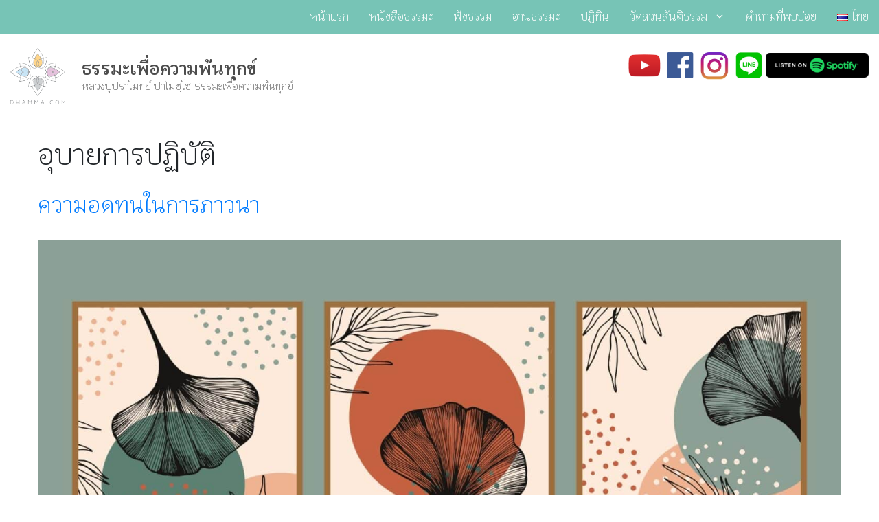

--- FILE ---
content_type: text/html; charset=UTF-8
request_url: https://www.dhamma.com/tag/%E0%B8%AD%E0%B8%B8%E0%B8%9A%E0%B8%B2%E0%B8%A2%E0%B8%81%E0%B8%B2%E0%B8%A3%E0%B8%9B%E0%B8%8F%E0%B8%B4%E0%B8%9A%E0%B8%B1%E0%B8%95%E0%B8%B4/
body_size: 15631
content:
<!DOCTYPE html><html lang="th" prefix="og: https://ogp.me/ns#"><head><meta charset="UTF-8"> <script>var wpdm_site_url = 'https://www.dhamma.com/';
            var wpdm_home_url = 'https://www.dhamma.com/';
            var ajax_url = 'https://www.dhamma.com/wp-admin/admin-ajax.php';
            var ajaxurl = 'https://www.dhamma.com/wp-admin/admin-ajax.php';
            var wpdm_ajax_url = 'https://www.dhamma.com/wp-admin/admin-ajax.php';
            var wpdm_ajax_popup = '0';</script> <style>img:is([sizes="auto" i], [sizes^="auto," i]) { contain-intrinsic-size: 3000px 1500px }</style><meta name="viewport" content="width=device-width, initial-scale=1"><title>อุบายการปฏิบัติ Archives &raquo; ธรรมะเพื่อความพ้นทุกข์</title><meta name="robots" content="follow, index, max-snippet:-1, max-video-preview:-1, max-image-preview:large"/><link rel="stylesheet" media="print" onload="this.onload=null;this.media='all';" id="ao_optimized_gfonts" href="https://fonts.googleapis.com/css?family=Lora:regular,italic,700%7CMontserrat:100,100italic,200,200italic,300,300italic,regular,italic,500,500italic,600,600italic,700,700italic,800,800italic,900,900italic%7CKrub:300,600,italic300,italic600%7CLato&amp;display=swap"><link rel="canonical" href="https://www.dhamma.com/tag/%e0%b8%ad%e0%b8%b8%e0%b8%9a%e0%b8%b2%e0%b8%a2%e0%b8%81%e0%b8%b2%e0%b8%a3%e0%b8%9b%e0%b8%8f%e0%b8%b4%e0%b8%9a%e0%b8%b1%e0%b8%95%e0%b8%b4/" /><meta property="og:locale" content="th_TH" /><meta property="og:type" content="article" /><meta property="og:title" content="อุบายการปฏิบัติ Archives &raquo; ธรรมะเพื่อความพ้นทุกข์" /><meta property="og:url" content="https://www.dhamma.com/tag/%e0%b8%ad%e0%b8%b8%e0%b8%9a%e0%b8%b2%e0%b8%a2%e0%b8%81%e0%b8%b2%e0%b8%a3%e0%b8%9b%e0%b8%8f%e0%b8%b4%e0%b8%9a%e0%b8%b1%e0%b8%95%e0%b8%b4/" /><meta property="og:site_name" content="ธรรมะเพื่อความพ้นทุกข์" /><meta property="article:publisher" content="https://www.facebook.com/dhammateachings" /><meta property="og:image" content="https://content.dhamma.com/wp-content/uploads/fallback-2025.jpg" /><meta property="og:image:secure_url" content="https://content.dhamma.com/wp-content/uploads/fallback-2025.jpg" /><meta property="og:image:width" content="1200" /><meta property="og:image:height" content="630" /><meta property="og:image:type" content="image/jpeg" /><meta name="twitter:card" content="summary_large_image" /><meta name="twitter:title" content="อุบายการปฏิบัติ Archives &raquo; ธรรมะเพื่อความพ้นทุกข์" /><meta name="twitter:image" content="https://content.dhamma.com/wp-content/uploads/fallback-2025.jpg" /><meta name="twitter:label1" content="เรื่อง" /><meta name="twitter:data1" content="2" /> <script type="application/ld+json" class="rank-math-schema">{"@context":"https://schema.org","@graph":[{"@type":"Organization","@id":"https://www.dhamma.com/#organization","name":"\u0e21\u0e39\u0e25\u0e19\u0e34\u0e18\u0e34\u0e2a\u0e37\u0e48\u0e2d\u0e18\u0e23\u0e23\u0e21\u0e2b\u0e25\u0e27\u0e07\u0e1b\u0e39\u0e48\u0e1b\u0e23\u0e32\u0e42\u0e21\u0e17\u0e22\u0e4c \u0e1b\u0e32\u0e42\u0e21\u0e0a\u0e3a\u0e42\u0e0a","url":"https://www.dhamma.com","sameAs":["https://www.facebook.com/dhammateachings","https://www.instagram.com/dhammadotcom/","https://www.youtube.com/dhammadotcom"]},{"@type":"WebSite","@id":"https://www.dhamma.com/#website","url":"https://www.dhamma.com","name":"\u0e18\u0e23\u0e23\u0e21\u0e30\u0e40\u0e1e\u0e37\u0e48\u0e2d\u0e04\u0e27\u0e32\u0e21\u0e1e\u0e49\u0e19\u0e17\u0e38\u0e01\u0e02\u0e4c","alternateName":"\u0e2b\u0e25\u0e27\u0e07\u0e1b\u0e39\u0e48\u0e1b\u0e23\u0e32\u0e42\u0e21\u0e17\u0e22\u0e4c \u0e1b\u0e32\u0e42\u0e21\u0e0a\u0e3a\u0e42\u0e0a","publisher":{"@id":"https://www.dhamma.com/#organization"},"inLanguage":"th"},{"@type":"CollectionPage","@id":"https://www.dhamma.com/tag/%e0%b8%ad%e0%b8%b8%e0%b8%9a%e0%b8%b2%e0%b8%a2%e0%b8%81%e0%b8%b2%e0%b8%a3%e0%b8%9b%e0%b8%8f%e0%b8%b4%e0%b8%9a%e0%b8%b1%e0%b8%95%e0%b8%b4/#webpage","url":"https://www.dhamma.com/tag/%e0%b8%ad%e0%b8%b8%e0%b8%9a%e0%b8%b2%e0%b8%a2%e0%b8%81%e0%b8%b2%e0%b8%a3%e0%b8%9b%e0%b8%8f%e0%b8%b4%e0%b8%9a%e0%b8%b1%e0%b8%95%e0%b8%b4/","name":"\u0e2d\u0e38\u0e1a\u0e32\u0e22\u0e01\u0e32\u0e23\u0e1b\u0e0f\u0e34\u0e1a\u0e31\u0e15\u0e34 Archives &raquo; \u0e18\u0e23\u0e23\u0e21\u0e30\u0e40\u0e1e\u0e37\u0e48\u0e2d\u0e04\u0e27\u0e32\u0e21\u0e1e\u0e49\u0e19\u0e17\u0e38\u0e01\u0e02\u0e4c","isPartOf":{"@id":"https://www.dhamma.com/#website"},"inLanguage":"th"}]}</script> <link rel='dns-prefetch' href='//www.googletagmanager.com' /><link rel='dns-prefetch' href='//use.fontawesome.com' /><link href='https://fonts.gstatic.com' crossorigin rel='preconnect' /><link href='https://fonts.googleapis.com' crossorigin rel='preconnect' /><link href='https://sp-ao.shortpixel.ai' rel='preconnect' /><link rel="alternate" type="application/rss+xml" title="ธรรมะเพื่อความพ้นทุกข์ &raquo; ฟีด" href="https://www.dhamma.com/feed/" /><link rel="alternate" type="application/rss+xml" title="ธรรมะเพื่อความพ้นทุกข์ &raquo; ฟีดความเห็น" href="https://www.dhamma.com/comments/feed/" /><link rel="alternate" type="application/rss+xml" title="ธรรมะเพื่อความพ้นทุกข์ &raquo; อุบายการปฏิบัติ ฟีดป้ายกำกับ" href="https://www.dhamma.com/tag/%e0%b8%ad%e0%b8%b8%e0%b8%9a%e0%b8%b2%e0%b8%a2%e0%b8%81%e0%b8%b2%e0%b8%a3%e0%b8%9b%e0%b8%8f%e0%b8%b4%e0%b8%9a%e0%b8%b1%e0%b8%95%e0%b8%b4/feed/" /><link rel='stylesheet' id='pt-cv-public-style-css' href='https://www.dhamma.com/wp-content/cache/autoptimize/autoptimize_single_2c4b48aec258405bb81139cf4cffb071.php?ver=4.2.1' media='all' /><link rel='stylesheet' id='pt-cv-public-pro-style-css' href='https://www.dhamma.com/wp-content/plugins/pt-content-views-pro/public/assets/css/cvpro.min.css?ver=7.2.2' media='all' /><link rel='stylesheet' id='wp-block-library-css' href='https://www.dhamma.com/wp-includes/css/dist/block-library/style.min.css?ver=6.8.2' media='all' /><style id='classic-theme-styles-inline-css'>/*! This file is auto-generated */
.wp-block-button__link{color:#fff;background-color:#32373c;border-radius:9999px;box-shadow:none;text-decoration:none;padding:calc(.667em + 2px) calc(1.333em + 2px);font-size:1.125em}.wp-block-file__button{background:#32373c;color:#fff;text-decoration:none}</style><link rel='stylesheet' id='wp-components-css' href='https://www.dhamma.com/wp-includes/css/dist/components/style.min.css?ver=6.8.2' media='all' /><link rel='stylesheet' id='wp-preferences-css' href='https://www.dhamma.com/wp-includes/css/dist/preferences/style.min.css?ver=6.8.2' media='all' /><link rel='stylesheet' id='wp-block-editor-css' href='https://www.dhamma.com/wp-includes/css/dist/block-editor/style.min.css?ver=6.8.2' media='all' /><link rel='stylesheet' id='wp-reusable-blocks-css' href='https://www.dhamma.com/wp-includes/css/dist/reusable-blocks/style.min.css?ver=6.8.2' media='all' /><link rel='stylesheet' id='wp-patterns-css' href='https://www.dhamma.com/wp-includes/css/dist/patterns/style.min.css?ver=6.8.2' media='all' /><link rel='stylesheet' id='wp-editor-css' href='https://www.dhamma.com/wp-includes/css/dist/editor/style.min.css?ver=6.8.2' media='all' /><link rel='stylesheet' id='formbuilder-123-block-style-css-css' href='https://www.dhamma.com/wp-content/plugins/123contactform-for-wordpress/admin/gutenberg/blocks.style.build.css?ver=6.8.2' media='all' /><style id='global-styles-inline-css'>:root{--wp--preset--aspect-ratio--square: 1;--wp--preset--aspect-ratio--4-3: 4/3;--wp--preset--aspect-ratio--3-4: 3/4;--wp--preset--aspect-ratio--3-2: 3/2;--wp--preset--aspect-ratio--2-3: 2/3;--wp--preset--aspect-ratio--16-9: 16/9;--wp--preset--aspect-ratio--9-16: 9/16;--wp--preset--color--black: #000000;--wp--preset--color--cyan-bluish-gray: #abb8c3;--wp--preset--color--white: #ffffff;--wp--preset--color--pale-pink: #f78da7;--wp--preset--color--vivid-red: #cf2e2e;--wp--preset--color--luminous-vivid-orange: #ff6900;--wp--preset--color--luminous-vivid-amber: #fcb900;--wp--preset--color--light-green-cyan: #7bdcb5;--wp--preset--color--vivid-green-cyan: #00d084;--wp--preset--color--pale-cyan-blue: #8ed1fc;--wp--preset--color--vivid-cyan-blue: #0693e3;--wp--preset--color--vivid-purple: #9b51e0;--wp--preset--color--contrast: var(--contrast);--wp--preset--color--contrast-2: var(--contrast-2);--wp--preset--color--contrast-3: var(--contrast-3);--wp--preset--color--base: var(--base);--wp--preset--color--base-2: var(--base-2);--wp--preset--color--base-3: var(--base-3);--wp--preset--color--accent: var(--accent);--wp--preset--gradient--vivid-cyan-blue-to-vivid-purple: linear-gradient(135deg,rgba(6,147,227,1) 0%,rgb(155,81,224) 100%);--wp--preset--gradient--light-green-cyan-to-vivid-green-cyan: linear-gradient(135deg,rgb(122,220,180) 0%,rgb(0,208,130) 100%);--wp--preset--gradient--luminous-vivid-amber-to-luminous-vivid-orange: linear-gradient(135deg,rgba(252,185,0,1) 0%,rgba(255,105,0,1) 100%);--wp--preset--gradient--luminous-vivid-orange-to-vivid-red: linear-gradient(135deg,rgba(255,105,0,1) 0%,rgb(207,46,46) 100%);--wp--preset--gradient--very-light-gray-to-cyan-bluish-gray: linear-gradient(135deg,rgb(238,238,238) 0%,rgb(169,184,195) 100%);--wp--preset--gradient--cool-to-warm-spectrum: linear-gradient(135deg,rgb(74,234,220) 0%,rgb(151,120,209) 20%,rgb(207,42,186) 40%,rgb(238,44,130) 60%,rgb(251,105,98) 80%,rgb(254,248,76) 100%);--wp--preset--gradient--blush-light-purple: linear-gradient(135deg,rgb(255,206,236) 0%,rgb(152,150,240) 100%);--wp--preset--gradient--blush-bordeaux: linear-gradient(135deg,rgb(254,205,165) 0%,rgb(254,45,45) 50%,rgb(107,0,62) 100%);--wp--preset--gradient--luminous-dusk: linear-gradient(135deg,rgb(255,203,112) 0%,rgb(199,81,192) 50%,rgb(65,88,208) 100%);--wp--preset--gradient--pale-ocean: linear-gradient(135deg,rgb(255,245,203) 0%,rgb(182,227,212) 50%,rgb(51,167,181) 100%);--wp--preset--gradient--electric-grass: linear-gradient(135deg,rgb(202,248,128) 0%,rgb(113,206,126) 100%);--wp--preset--gradient--midnight: linear-gradient(135deg,rgb(2,3,129) 0%,rgb(40,116,252) 100%);--wp--preset--font-size--small: 13px;--wp--preset--font-size--medium: 20px;--wp--preset--font-size--large: 36px;--wp--preset--font-size--x-large: 42px;--wp--preset--spacing--20: 0.44rem;--wp--preset--spacing--30: 0.67rem;--wp--preset--spacing--40: 1rem;--wp--preset--spacing--50: 1.5rem;--wp--preset--spacing--60: 2.25rem;--wp--preset--spacing--70: 3.38rem;--wp--preset--spacing--80: 5.06rem;--wp--preset--shadow--natural: 6px 6px 9px rgba(0, 0, 0, 0.2);--wp--preset--shadow--deep: 12px 12px 50px rgba(0, 0, 0, 0.4);--wp--preset--shadow--sharp: 6px 6px 0px rgba(0, 0, 0, 0.2);--wp--preset--shadow--outlined: 6px 6px 0px -3px rgba(255, 255, 255, 1), 6px 6px rgba(0, 0, 0, 1);--wp--preset--shadow--crisp: 6px 6px 0px rgba(0, 0, 0, 1);}:where(.is-layout-flex){gap: 0.5em;}:where(.is-layout-grid){gap: 0.5em;}body .is-layout-flex{display: flex;}.is-layout-flex{flex-wrap: wrap;align-items: center;}.is-layout-flex > :is(*, div){margin: 0;}body .is-layout-grid{display: grid;}.is-layout-grid > :is(*, div){margin: 0;}:where(.wp-block-columns.is-layout-flex){gap: 2em;}:where(.wp-block-columns.is-layout-grid){gap: 2em;}:where(.wp-block-post-template.is-layout-flex){gap: 1.25em;}:where(.wp-block-post-template.is-layout-grid){gap: 1.25em;}.has-black-color{color: var(--wp--preset--color--black) !important;}.has-cyan-bluish-gray-color{color: var(--wp--preset--color--cyan-bluish-gray) !important;}.has-white-color{color: var(--wp--preset--color--white) !important;}.has-pale-pink-color{color: var(--wp--preset--color--pale-pink) !important;}.has-vivid-red-color{color: var(--wp--preset--color--vivid-red) !important;}.has-luminous-vivid-orange-color{color: var(--wp--preset--color--luminous-vivid-orange) !important;}.has-luminous-vivid-amber-color{color: var(--wp--preset--color--luminous-vivid-amber) !important;}.has-light-green-cyan-color{color: var(--wp--preset--color--light-green-cyan) !important;}.has-vivid-green-cyan-color{color: var(--wp--preset--color--vivid-green-cyan) !important;}.has-pale-cyan-blue-color{color: var(--wp--preset--color--pale-cyan-blue) !important;}.has-vivid-cyan-blue-color{color: var(--wp--preset--color--vivid-cyan-blue) !important;}.has-vivid-purple-color{color: var(--wp--preset--color--vivid-purple) !important;}.has-black-background-color{background-color: var(--wp--preset--color--black) !important;}.has-cyan-bluish-gray-background-color{background-color: var(--wp--preset--color--cyan-bluish-gray) !important;}.has-white-background-color{background-color: var(--wp--preset--color--white) !important;}.has-pale-pink-background-color{background-color: var(--wp--preset--color--pale-pink) !important;}.has-vivid-red-background-color{background-color: var(--wp--preset--color--vivid-red) !important;}.has-luminous-vivid-orange-background-color{background-color: var(--wp--preset--color--luminous-vivid-orange) !important;}.has-luminous-vivid-amber-background-color{background-color: var(--wp--preset--color--luminous-vivid-amber) !important;}.has-light-green-cyan-background-color{background-color: var(--wp--preset--color--light-green-cyan) !important;}.has-vivid-green-cyan-background-color{background-color: var(--wp--preset--color--vivid-green-cyan) !important;}.has-pale-cyan-blue-background-color{background-color: var(--wp--preset--color--pale-cyan-blue) !important;}.has-vivid-cyan-blue-background-color{background-color: var(--wp--preset--color--vivid-cyan-blue) !important;}.has-vivid-purple-background-color{background-color: var(--wp--preset--color--vivid-purple) !important;}.has-black-border-color{border-color: var(--wp--preset--color--black) !important;}.has-cyan-bluish-gray-border-color{border-color: var(--wp--preset--color--cyan-bluish-gray) !important;}.has-white-border-color{border-color: var(--wp--preset--color--white) !important;}.has-pale-pink-border-color{border-color: var(--wp--preset--color--pale-pink) !important;}.has-vivid-red-border-color{border-color: var(--wp--preset--color--vivid-red) !important;}.has-luminous-vivid-orange-border-color{border-color: var(--wp--preset--color--luminous-vivid-orange) !important;}.has-luminous-vivid-amber-border-color{border-color: var(--wp--preset--color--luminous-vivid-amber) !important;}.has-light-green-cyan-border-color{border-color: var(--wp--preset--color--light-green-cyan) !important;}.has-vivid-green-cyan-border-color{border-color: var(--wp--preset--color--vivid-green-cyan) !important;}.has-pale-cyan-blue-border-color{border-color: var(--wp--preset--color--pale-cyan-blue) !important;}.has-vivid-cyan-blue-border-color{border-color: var(--wp--preset--color--vivid-cyan-blue) !important;}.has-vivid-purple-border-color{border-color: var(--wp--preset--color--vivid-purple) !important;}.has-vivid-cyan-blue-to-vivid-purple-gradient-background{background: var(--wp--preset--gradient--vivid-cyan-blue-to-vivid-purple) !important;}.has-light-green-cyan-to-vivid-green-cyan-gradient-background{background: var(--wp--preset--gradient--light-green-cyan-to-vivid-green-cyan) !important;}.has-luminous-vivid-amber-to-luminous-vivid-orange-gradient-background{background: var(--wp--preset--gradient--luminous-vivid-amber-to-luminous-vivid-orange) !important;}.has-luminous-vivid-orange-to-vivid-red-gradient-background{background: var(--wp--preset--gradient--luminous-vivid-orange-to-vivid-red) !important;}.has-very-light-gray-to-cyan-bluish-gray-gradient-background{background: var(--wp--preset--gradient--very-light-gray-to-cyan-bluish-gray) !important;}.has-cool-to-warm-spectrum-gradient-background{background: var(--wp--preset--gradient--cool-to-warm-spectrum) !important;}.has-blush-light-purple-gradient-background{background: var(--wp--preset--gradient--blush-light-purple) !important;}.has-blush-bordeaux-gradient-background{background: var(--wp--preset--gradient--blush-bordeaux) !important;}.has-luminous-dusk-gradient-background{background: var(--wp--preset--gradient--luminous-dusk) !important;}.has-pale-ocean-gradient-background{background: var(--wp--preset--gradient--pale-ocean) !important;}.has-electric-grass-gradient-background{background: var(--wp--preset--gradient--electric-grass) !important;}.has-midnight-gradient-background{background: var(--wp--preset--gradient--midnight) !important;}.has-small-font-size{font-size: var(--wp--preset--font-size--small) !important;}.has-medium-font-size{font-size: var(--wp--preset--font-size--medium) !important;}.has-large-font-size{font-size: var(--wp--preset--font-size--large) !important;}.has-x-large-font-size{font-size: var(--wp--preset--font-size--x-large) !important;}
:where(.wp-block-post-template.is-layout-flex){gap: 1.25em;}:where(.wp-block-post-template.is-layout-grid){gap: 1.25em;}
:where(.wp-block-columns.is-layout-flex){gap: 2em;}:where(.wp-block-columns.is-layout-grid){gap: 2em;}
:root :where(.wp-block-pullquote){font-size: 1.5em;line-height: 1.6;}</style><link rel='stylesheet' id='wpdm-font-awesome-css' href='https://use.fontawesome.com/releases/v5.12.1/css/all.css?ver=6.8.2' media='all' /><link rel='stylesheet' id='wpsm_faq-font-awesome-front-css' href='https://www.dhamma.com/wp-content/plugins/faq-responsive/assets/css/font-awesome/css/font-awesome.min.css?ver=6.8.2' media='all' /><link rel='stylesheet' id='wpsm_faq_bootstrap-front-css' href='https://www.dhamma.com/wp-content/cache/autoptimize/autoptimize_single_5942935085645a72288b969b315cefc4.php?ver=6.8.2' media='all' /><link rel='stylesheet' id='sow-image-grid-default-1076b67f81f1-css' href='https://www.dhamma.com/wp-content/uploads/siteorigin-widgets/sow-image-grid-default-1076b67f81f1.css?ver=6.8.2' media='all' /><link rel='stylesheet' id='generate-style-grid-css' href='https://www.dhamma.com/wp-content/themes/generatepress/assets/css/unsemantic-grid.min.css?ver=3.6.1' media='all' /><link rel='stylesheet' id='generate-style-css' href='https://www.dhamma.com/wp-content/themes/generatepress/assets/css/style.min.css?ver=3.6.1' media='all' /><style id='generate-style-inline-css'>#nav-below {display:none;}@media (max-width:768px){}
body{background-color:#efefef;color:#3a3a3a;}a{color:#1e73be;}a:hover, a:focus, a:active{color:#000000;}body .grid-container{max-width:1280px;}.wp-block-group__inner-container{max-width:1280px;margin-left:auto;margin-right:auto;}.site-header .header-image{width:80px;}.generate-back-to-top{font-size:20px;border-radius:3px;position:fixed;bottom:30px;right:30px;line-height:40px;width:40px;text-align:center;z-index:10;transition:opacity 300ms ease-in-out;opacity:0.1;transform:translateY(1000px);}.generate-back-to-top__show{opacity:1;transform:translateY(0);}:root{--contrast:#222222;--contrast-2:#575760;--contrast-3:#b2b2be;--base:#f0f0f0;--base-2:#f7f8f9;--base-3:#ffffff;--accent:#1e73be;}:root .has-contrast-color{color:var(--contrast);}:root .has-contrast-background-color{background-color:var(--contrast);}:root .has-contrast-2-color{color:var(--contrast-2);}:root .has-contrast-2-background-color{background-color:var(--contrast-2);}:root .has-contrast-3-color{color:var(--contrast-3);}:root .has-contrast-3-background-color{background-color:var(--contrast-3);}:root .has-base-color{color:var(--base);}:root .has-base-background-color{background-color:var(--base);}:root .has-base-2-color{color:var(--base-2);}:root .has-base-2-background-color{background-color:var(--base-2);}:root .has-base-3-color{color:var(--base-3);}:root .has-base-3-background-color{background-color:var(--base-3);}:root .has-accent-color{color:var(--accent);}:root .has-accent-background-color{background-color:var(--accent);}body, button, input, select, textarea{font-family:"Lora", serif;}body{line-height:1.7;}.entry-content > [class*="wp-block-"]:not(:last-child):not(.wp-block-heading){margin-bottom:1.5em;}.main-title{font-family:"Montserrat", sans-serif;font-weight:600;text-transform:capitalize;}.main-navigation a, .menu-toggle{font-size:16px;}.main-navigation .main-nav ul ul li a{font-size:15px;}.sidebar .widget, .footer-widgets .widget{font-size:17px;}h1{font-family:"Montserrat", sans-serif;font-weight:600;}h2{font-family:"Montserrat", sans-serif;font-weight:400;}h3{font-family:"Montserrat", sans-serif;}h4{line-height:1.2em;}h5{line-height:1.2em;}h6{line-height:1.2em;}.site-info{font-size:16px;}@media (max-width:768px){.main-title{font-size:24px;}h1{font-size:38px;}h2{font-size:27px;}}.top-bar{background-color:#636363;color:#ffffff;}.top-bar a{color:#ffffff;}.top-bar a:hover{color:#303030;}.site-header{background-color:#ffffff;color:#3a3a3a;}.site-header a{color:#3a3a3a;}.main-title a,.main-title a:hover{color:#4c4c4c;}.site-description{color:#757575;}.main-navigation,.main-navigation ul ul{background-color:rgba(112,193,179,0.95);}.main-navigation .main-nav ul li a, .main-navigation .menu-toggle, .main-navigation .menu-bar-items{color:#ffffff;}.main-navigation .main-nav ul li:not([class*="current-menu-"]):hover > a, .main-navigation .main-nav ul li:not([class*="current-menu-"]):focus > a, .main-navigation .main-nav ul li.sfHover:not([class*="current-menu-"]) > a, .main-navigation .menu-bar-item:hover > a, .main-navigation .menu-bar-item.sfHover > a{color:#50514f;background-color:#ffe066;}button.menu-toggle:hover,button.menu-toggle:focus,.main-navigation .mobile-bar-items a,.main-navigation .mobile-bar-items a:hover,.main-navigation .mobile-bar-items a:focus{color:#ffffff;}.main-navigation .main-nav ul li[class*="current-menu-"] > a{color:#ffffff;background-color:#00a896;}.navigation-search input[type="search"],.navigation-search input[type="search"]:active, .navigation-search input[type="search"]:focus, .main-navigation .main-nav ul li.search-item.active > a, .main-navigation .menu-bar-items .search-item.active > a{color:#50514f;background-color:#ffe066;}.main-navigation ul ul{background-color:rgba(0,168,150,0.86);}.main-navigation .main-nav ul ul li a{color:#ffffff;}.main-navigation .main-nav ul ul li:not([class*="current-menu-"]):hover > a,.main-navigation .main-nav ul ul li:not([class*="current-menu-"]):focus > a, .main-navigation .main-nav ul ul li.sfHover:not([class*="current-menu-"]) > a{color:#50514f;background-color:#ffe066;}.main-navigation .main-nav ul ul li[class*="current-menu-"] > a{color:#ffffff;background-color:#00a896;}.separate-containers .inside-article, .separate-containers .comments-area, .separate-containers .page-header, .one-container .container, .separate-containers .paging-navigation, .inside-page-header{background-color:#ffffff;}.entry-meta{color:#595959;}.entry-meta a{color:#595959;}.entry-meta a:hover{color:#1e73be;}.sidebar .widget{background-color:#ffffff;}.sidebar .widget .widget-title{color:#000000;}.footer-widgets{background-color:#ffffff;}.footer-widgets .widget-title{color:#000000;}.site-info{color:#ffffff;background-color:#222222;}.site-info a{color:#ffffff;}.site-info a:hover{color:#606060;}.footer-bar .widget_nav_menu .current-menu-item a{color:#606060;}input[type="text"],input[type="email"],input[type="url"],input[type="password"],input[type="search"],input[type="tel"],input[type="number"],textarea,select{color:#666666;background-color:#fafafa;border-color:#cccccc;}input[type="text"]:focus,input[type="email"]:focus,input[type="url"]:focus,input[type="password"]:focus,input[type="search"]:focus,input[type="tel"]:focus,input[type="number"]:focus,textarea:focus,select:focus{color:#666666;background-color:#ffffff;border-color:#bfbfbf;}button,html input[type="button"],input[type="reset"],input[type="submit"],a.button,a.wp-block-button__link:not(.has-background){color:#ffffff;background-color:#666666;}button:hover,html input[type="button"]:hover,input[type="reset"]:hover,input[type="submit"]:hover,a.button:hover,button:focus,html input[type="button"]:focus,input[type="reset"]:focus,input[type="submit"]:focus,a.button:focus,a.wp-block-button__link:not(.has-background):active,a.wp-block-button__link:not(.has-background):focus,a.wp-block-button__link:not(.has-background):hover{color:#ffffff;background-color:#3f3f3f;}a.generate-back-to-top{background-color:rgba( 0,0,0,0.4 );color:#ffffff;}a.generate-back-to-top:hover,a.generate-back-to-top:focus{background-color:rgba( 0,0,0,0.6 );color:#ffffff;}:root{--gp-search-modal-bg-color:var(--base-3);--gp-search-modal-text-color:var(--contrast);--gp-search-modal-overlay-bg-color:rgba(0,0,0,0.2);}@media (max-width: 768px){.main-navigation .menu-bar-item:hover > a, .main-navigation .menu-bar-item.sfHover > a{background:none;color:#ffffff;}}.inside-top-bar{padding:10px;}.inside-header{padding:20px 15px 10px 15px;}.site-main .wp-block-group__inner-container{padding:40px;}.entry-content .alignwide, body:not(.no-sidebar) .entry-content .alignfull{margin-left:-40px;width:calc(100% + 80px);max-width:calc(100% + 80px);}.container.grid-container{max-width:1360px;}.main-navigation .main-nav ul li a,.menu-toggle,.main-navigation .mobile-bar-items a{padding-left:15px;padding-right:15px;line-height:50px;}.main-navigation .main-nav ul ul li a{padding:10px 15px 10px 15px;}.navigation-search input[type="search"]{height:50px;}.rtl .menu-item-has-children .dropdown-menu-toggle{padding-left:15px;}.menu-item-has-children .dropdown-menu-toggle{padding-right:15px;}.rtl .main-navigation .main-nav ul li.menu-item-has-children > a{padding-right:15px;}.footer-widgets{padding:20px;}.site-info{padding:20px;}@media (max-width:768px){.separate-containers .inside-article, .separate-containers .comments-area, .separate-containers .page-header, .separate-containers .paging-navigation, .one-container .site-content, .inside-page-header{padding:30px;}.site-main .wp-block-group__inner-container{padding:30px;}.site-info{padding-right:10px;padding-left:10px;}.entry-content .alignwide, body:not(.no-sidebar) .entry-content .alignfull{margin-left:-30px;width:calc(100% + 60px);max-width:calc(100% + 60px);}}.one-container .sidebar .widget{padding:0px;}@media (max-width: 768px){.main-navigation .menu-toggle,.main-navigation .mobile-bar-items,.sidebar-nav-mobile:not(#sticky-placeholder){display:block;}.main-navigation ul,.gen-sidebar-nav{display:none;}[class*="nav-float-"] .site-header .inside-header > *{float:none;clear:both;}}
.dynamic-author-image-rounded{border-radius:100%;}.dynamic-featured-image, .dynamic-author-image{vertical-align:middle;}.one-container.blog .dynamic-content-template:not(:last-child), .one-container.archive .dynamic-content-template:not(:last-child){padding-bottom:0px;}.dynamic-entry-excerpt > p:last-child{margin-bottom:0px;}
.main-navigation .main-nav ul li a,.menu-toggle,.main-navigation .mobile-bar-items a{transition: line-height 300ms ease}.main-navigation.toggled .main-nav > ul{background-color: rgba(112,193,179,0.95)}
h1.entry-title{line-height:1.2em;}h2.entry-title{line-height:1.2em;}.navigation-branding .main-title{font-weight:600;text-transform:capitalize;font-size:25px;font-family:"Montserrat", sans-serif;}@media (max-width:768px){h1.entry-title{font-size:38px;}h2.entry-title{font-size:27px;}}@media (max-width: 768px){.navigation-branding .main-title{font-size:24px;}}
.page-hero{box-sizing:border-box;}.inside-page-hero > *:last-child{margin-bottom:0px;}.page-hero time.updated{display:none;}
@media (max-width: 1024px),(min-width:1025px){.main-navigation.sticky-navigation-transition .main-nav > ul > li > a,.sticky-navigation-transition .menu-toggle,.main-navigation.sticky-navigation-transition .mobile-bar-items a, .sticky-navigation-transition .navigation-branding .main-title{line-height:60px;}.main-navigation.sticky-navigation-transition .site-logo img, .main-navigation.sticky-navigation-transition .navigation-search input[type="search"], .main-navigation.sticky-navigation-transition .navigation-branding img{height:60px;}}</style><link rel='stylesheet' id='generate-mobile-style-css' href='https://www.dhamma.com/wp-content/themes/generatepress/assets/css/mobile.min.css?ver=3.6.1' media='all' /><link rel='stylesheet' id='generatepress-add-bootstrap-4-css' href='https://www.dhamma.com/wp-content/plugins/dhamma-shortcode/vendor/bootstrap-4/css/bootstrap.min.css?ver=6.8.2' media='all' /><link rel='stylesheet' id='generate-blog-css' href='https://www.dhamma.com/wp-content/plugins/gp-premium/blog/functions/css/style.min.css?ver=2.5.5' media='all' /><link rel='stylesheet' id='generate-sticky-css' href='https://www.dhamma.com/wp-content/plugins/gp-premium/menu-plus/functions/css/sticky.min.css?ver=2.5.5' media='all' /><link rel='stylesheet' id='generate-navigation-branding-css' href='https://www.dhamma.com/wp-content/plugins/gp-premium/menu-plus/functions/css/navigation-branding.min.css?ver=2.5.5' media='all' /><style id='generate-navigation-branding-inline-css'>.main-navigation .sticky-navigation-logo, .main-navigation.navigation-stick .site-logo:not(.mobile-header-logo){display:none;}.main-navigation.navigation-stick .sticky-navigation-logo{display:block;}.navigation-branding img, .site-logo.mobile-header-logo img{height:50px;width:auto;}.navigation-branding .main-title{line-height:50px;}@media (max-width: 1290px){#site-navigation .navigation-branding, #sticky-navigation .navigation-branding{margin-left:10px;}}@media (max-width: 768px){.main-navigation:not(.slideout-navigation) .main-nav{-ms-flex:0 0 100%;flex:0 0 100%;}.main-navigation:not(.slideout-navigation) .inside-navigation{-ms-flex-wrap:wrap;flex-wrap:wrap;display:-webkit-box;display:-ms-flexbox;display:flex;}.nav-aligned-center .navigation-branding, .nav-aligned-left .navigation-branding{margin-right:auto;}.nav-aligned-center  .main-navigation.has-branding:not(.slideout-navigation) .inside-navigation .main-nav,.nav-aligned-center  .main-navigation.has-sticky-branding.navigation-stick .inside-navigation .main-nav,.nav-aligned-left  .main-navigation.has-branding:not(.slideout-navigation) .inside-navigation .main-nav,.nav-aligned-left  .main-navigation.has-sticky-branding.navigation-stick .inside-navigation .main-nav{margin-right:0px;}}</style><link rel='stylesheet' id='__EPYT__style-css' href='https://www.dhamma.com/wp-content/plugins/youtube-embed-plus/styles/ytprefs.min.css?ver=14.2.4' media='all' /><style id='__EPYT__style-inline-css'>.epyt-gallery-thumb {
                        width: 33.333%;
                }</style> <script src="https://www.dhamma.com/wp-includes/js/jquery/jquery.min.js?ver=3.7.1" id="jquery-core-js"></script> <script src="https://www.dhamma.com/wp-includes/js/tinymce/tinymce.min.js?ver=49110-20250317" id="wp-tinymce-root-js"></script> <script src="https://www.dhamma.com/wp-includes/js/tinymce/plugins/compat3x/plugin.min.js?ver=49110-20250317" id="wp-tinymce-js"></script> <script src="https://www.dhamma.com/wp-includes/js/jquery/jquery-migrate.min.js?ver=3.4.1" id="jquery-migrate-js"></script> <script id="frontjs-js-extra">var wpdm_url = {"home":"https:\/\/www.dhamma.com\/","site":"https:\/\/www.dhamma.com\/","ajax":"https:\/\/www.dhamma.com\/wp-admin\/admin-ajax.php"};
var wpdm_asset = {"spinner":"<i class=\"fas fa-sun fa-spin\"><\/i>"};</script> <script src="https://www.dhamma.com/wp-content/cache/autoptimize/autoptimize_single_d9bd653ac0d0415cc01caedb0e637108.php?ver=6.0.3" id="frontjs-js"></script> <script src="https://www.dhamma.com/wp-content/cache/autoptimize/autoptimize_single_6857ed16327f63b33982ea69d8f73350.php?ver=1.7.7" id="stop-user-enumeration-js" defer data-wp-strategy="defer"></script> 
 <script src="https://www.googletagmanager.com/gtag/js?id=G-W3F49JWZXD" id="google_gtagjs-js" async></script> <script id="google_gtagjs-js-after">window.dataLayer = window.dataLayer || [];function gtag(){dataLayer.push(arguments);}
gtag("set","linker",{"domains":["www.dhamma.com"]});
gtag("js", new Date());
gtag("set", "developer_id.dZTNiMT", true);
gtag("config", "G-W3F49JWZXD");</script> <script id="__ytprefs__-js-extra">var _EPYT_ = {"ajaxurl":"https:\/\/www.dhamma.com\/wp-admin\/admin-ajax.php","security":"16b8af7e04","gallery_scrolloffset":"20","eppathtoscripts":"https:\/\/www.dhamma.com\/wp-content\/plugins\/youtube-embed-plus\/scripts\/","eppath":"https:\/\/www.dhamma.com\/wp-content\/plugins\/youtube-embed-plus\/","epresponsiveselector":"[\"iframe.__youtube_prefs__\",\"iframe[src*='youtube.com']\",\"iframe[src*='youtube-nocookie.com']\",\"iframe[data-ep-src*='youtube.com']\",\"iframe[data-ep-src*='youtube-nocookie.com']\",\"iframe[data-ep-gallerysrc*='youtube.com']\"]","epdovol":"1","version":"14.2.4","evselector":"iframe.__youtube_prefs__[src], iframe[src*=\"youtube.com\/embed\/\"], iframe[src*=\"youtube-nocookie.com\/embed\/\"]","ajax_compat":"","maxres_facade":"eager","ytapi_load":"light","pause_others":"","stopMobileBuffer":"1","facade_mode":"","not_live_on_channel":""};</script> <script src="https://www.dhamma.com/wp-content/plugins/youtube-embed-plus/scripts/ytprefs.min.js?ver=14.2.4" id="__ytprefs__-js"></script> <link rel="https://api.w.org/" href="https://www.dhamma.com/wp-json/" /><link rel="alternate" title="JSON" type="application/json" href="https://www.dhamma.com/wp-json/wp/v2/tags/5375" /><link rel="EditURI" type="application/rsd+xml" title="RSD" href="https://www.dhamma.com/xmlrpc.php?rsd" /><meta name="generator" content="WordPress 6.8.2" /><style type="text/css" id="csseditorphone">@media only screen  and (min-width: 320px)  and (max-width: 667px) {
blockquote { 
  padding:20px !important;
}

.header-widget { display: none; }}</style><meta name="generator" content="Site Kit by Google 1.170.0" /><link rel="preconnect" href="https://fonts.googleapis.com"><link rel="preconnect" href="https://fonts.gstatic.com" crossorigin><link rel="icon" href="https://content.dhamma.com/wp-content/uploads/20180327220525/cropped-square-2018logo-1024-32x32.png" sizes="32x32" /><link rel="icon" href="https://content.dhamma.com/wp-content/uploads/20180327220525/cropped-square-2018logo-1024-192x192.png" sizes="192x192" /><link rel="apple-touch-icon" href="https://content.dhamma.com/wp-content/uploads/20180327220525/cropped-square-2018logo-1024-180x180.png" /><meta name="msapplication-TileImage" content="https://content.dhamma.com/wp-content/uploads/20180327220525/cropped-square-2018logo-1024-270x270.png" /><meta name="generator" content="WordPress Download Manager 6.0.3" /><style>.w3eden .fetfont,
            .w3eden .btn,
            .w3eden .btn.wpdm-front h3.title,
            .w3eden .wpdm-social-lock-box .IN-widget a span:last-child,
            .w3eden #xfilelist .panel-heading,
            .w3eden .wpdm-frontend-tabs a,
            .w3eden .alert:before,
            .w3eden .panel .panel-heading,
            .w3eden .discount-msg,
            .w3eden .panel.dashboard-panel h3,
            .w3eden #wpdm-dashboard-sidebar .list-group-item,
            .w3eden #package-description .wp-switch-editor,
            .w3eden .w3eden.author-dashbboard .nav.nav-tabs li a,
            .w3eden .wpdm_cart thead th,
            .w3eden #csp .list-group-item,
            .w3eden .modal-title {
                font-family: Lato, -apple-system, BlinkMacSystemFont, "Segoe UI", Roboto, Helvetica, Arial, sans-serif, "Apple Color Emoji", "Segoe UI Emoji", "Segoe UI Symbol";
                text-transform: uppercase;
                font-weight: 700;
            }
            .w3eden #csp .list-group-item {
                text-transform: unset;
            }</style><style>/* WPDM Link Template Styles */</style> <script>function wpdm_rest_url(request) {
                return "https://www.dhamma.com/wp-json/wpdm/" + request;
            }</script> <style id='custom-css-pro'>:lang(th) {
    font-family: 'Krub', sans-serif;
}

:lang(en) {
    font-family:'Lora',serif;
}

:lang(zh) blockquote {
    font-style: normal;
}

.display-5 {
    font-size: 1.5em;
    padding: 30px;
    
}

h4 .h4 {
    font-size: 1.3rem !important;
}

/* remove author */
.byline {
  display: none !important;
}

/* font awesome disappear */
.fa {
  font-family: "FontAwesome" !important;
}

/* display */
.cets_embedRSS li {
  margin-bottom: 1rem;
  list-style: square-button;
}

.cets_embedRSS li a {
  font-weight: bold;
}

.pgntn-page-pagination-block { 
  margin-top: 20px;
  padding-top: 10px;
  padding-bottom: 10px;
  background-color: #70c1b2;
}</style></head><body class="archive tag tag-5375 wp-custom-logo wp-embed-responsive wp-theme-generatepress post-image-below-header post-image-aligned-center infinite-scroll sticky-menu-fade sticky-enabled both-sticky-menu no-sidebar nav-above-header one-container fluid-header active-footer-widgets-1 nav-aligned-right header-aligned-left dropdown-hover" itemtype="https://schema.org/Blog" itemscope> <a class="screen-reader-text skip-link" href="#content" title="Skip to content">Skip to content</a><nav class="has-sticky-branding main-navigation sub-menu-right" id="site-navigation" aria-label="Primary"  itemtype="https://schema.org/SiteNavigationElement" itemscope><div class="inside-navigation grid-container grid-parent"><div class="navigation-branding"><div class="sticky-navigation-logo"> <a href="https://www.dhamma.com/" title="ธรรมะเพื่อความพ้นทุกข์" rel="home"> <img decoding="async" src="https://sp-ao.shortpixel.ai/client/to_webp,q_glossy,ret_img,w_150,h_152/https://www.dhamma.com/wp-content/uploads/logo-tran-black-150.png" class="is-logo-image" alt="ธรรมะเพื่อความพ้นทุกข์" width="150" height="152" /> </a></div></div> <button class="menu-toggle" aria-controls="primary-menu" aria-expanded="false"> <span class="gp-icon icon-menu-bars"><svg viewBox="0 0 512 512" aria-hidden="true" xmlns="http://www.w3.org/2000/svg" width="1em" height="1em"><path d="M0 96c0-13.255 10.745-24 24-24h464c13.255 0 24 10.745 24 24s-10.745 24-24 24H24c-13.255 0-24-10.745-24-24zm0 160c0-13.255 10.745-24 24-24h464c13.255 0 24 10.745 24 24s-10.745 24-24 24H24c-13.255 0-24-10.745-24-24zm0 160c0-13.255 10.745-24 24-24h464c13.255 0 24 10.745 24 24s-10.745 24-24 24H24c-13.255 0-24-10.745-24-24z" /></svg><svg viewBox="0 0 512 512" aria-hidden="true" xmlns="http://www.w3.org/2000/svg" width="1em" height="1em"><path d="M71.029 71.029c9.373-9.372 24.569-9.372 33.942 0L256 222.059l151.029-151.03c9.373-9.372 24.569-9.372 33.942 0 9.372 9.373 9.372 24.569 0 33.942L289.941 256l151.03 151.029c9.372 9.373 9.372 24.569 0 33.942-9.373 9.372-24.569 9.372-33.942 0L256 289.941l-151.029 151.03c-9.373 9.372-24.569 9.372-33.942 0-9.372-9.373-9.372-24.569 0-33.942L222.059 256 71.029 104.971c-9.372-9.373-9.372-24.569 0-33.942z" /></svg></span><span class="mobile-menu">Menu</span> </button><div id="primary-menu" class="main-nav"><ul id="menu-thmenu" class=" menu sf-menu"><li id="menu-item-10714" class="menu-item menu-item-type-post_type menu-item-object-page menu-item-home menu-item-10714"><a href="https://www.dhamma.com/">หน้าแรก</a></li><li id="menu-item-781" class="menu-item menu-item-type-post_type menu-item-object-page menu-item-781"><a href="https://www.dhamma.com/desana/" title="Download หนังสือธรรมะ หลวงพ่อปราโมทย์ ปาโมชโช">หนังสือธรรมะ</a></li><li id="menu-item-1045" class="menu-item menu-item-type-post_type menu-item-object-page menu-item-1045"><a href="https://www.dhamma.com/thdownloads/" title="ไฟล์เสียงพระธรรมเทศนา">ฟังธรรม</a></li><li id="menu-item-13509" class="menu-item menu-item-type-taxonomy menu-item-object-category menu-item-13509"><a href="https://www.dhamma.com/category/dhamma/thbooks/dhammapost/">อ่านธรรมะ</a></li><li id="menu-item-466" class="menu-item menu-item-type-post_type menu-item-object-page menu-item-466"><a href="https://www.dhamma.com/calendar/">ปฏิทิน</a></li><li id="menu-item-10109" class="menu-item menu-item-type-post_type menu-item-object-page menu-item-has-children menu-item-10109"><a href="https://www.dhamma.com/watsuansantidham/">วัดสวนสันติธรรม<span role="presentation" class="dropdown-menu-toggle"><span class="gp-icon icon-arrow"><svg viewBox="0 0 330 512" aria-hidden="true" xmlns="http://www.w3.org/2000/svg" width="1em" height="1em"><path d="M305.913 197.085c0 2.266-1.133 4.815-2.833 6.514L171.087 335.593c-1.7 1.7-4.249 2.832-6.515 2.832s-4.815-1.133-6.515-2.832L26.064 203.599c-1.7-1.7-2.832-4.248-2.832-6.514s1.132-4.816 2.832-6.515l14.162-14.163c1.7-1.699 3.966-2.832 6.515-2.832 2.266 0 4.815 1.133 6.515 2.832l111.316 111.317 111.316-111.317c1.7-1.699 4.249-2.832 6.515-2.832s4.815 1.133 6.515 2.832l14.162 14.163c1.7 1.7 2.833 4.249 2.833 6.515z" /></svg></span></span></a><ul class="sub-menu"><li id="menu-item-10751" class="menu-item menu-item-type-post_type menu-item-object-page menu-item-10751"><a href="https://www.dhamma.com/biography-th/">ประวัติหลวงปู่ปราโมทย์ ปาโมชฺโช</a></li><li id="menu-item-10753" class="menu-item menu-item-type-post_type menu-item-object-page menu-item-10753"><a href="https://www.dhamma.com/watsuansantidham/">แผนที่</a></li></ul></li><li id="menu-item-10752" class="menu-item menu-item-type-post_type menu-item-object-page menu-item-10752"><a href="https://www.dhamma.com/thfaq/" title="FAQ">คำถามที่พบบ่อย</a></li><li id="menu-item-9376" class="pll-parent-menu-item menu-item menu-item-type-custom menu-item-object-custom menu-item-9376"><a href="#pll_switcher"><img decoding="async" src="[data-uri]" alt="" width="16" height="11" style="width: 16px; height: 11px;" /><span style="margin-left:0.3em;">ไทย</span></a></li></ul></div></div></nav><header class="site-header" id="masthead" aria-label="Site"  itemtype="https://schema.org/WPHeader" itemscope><div class="inside-header grid-container grid-parent"><div class="header-widget"><aside id="sow-image-grid-2" class="widget inner-padding widget_sow-image-grid"><div 
 class="so-widget-sow-image-grid so-widget-sow-image-grid-default-1076b67f81f1" 
 ><div
 class="sow-image-grid-wrapper"
 data-max-height="50"	><div class="sow-image-grid-image"> <a href="https://youtube.com/dhammadotcom/"
 target="_blank" 																								rel="noopener noreferrer" 											> <img width="150" height="150" src="https://content.dhamma.com/wp-content/uploads/20190127134418/youtube1.png" class="sow-image-grid-image_html" alt="" title="" decoding="async" /> </a></div><div class="sow-image-grid-image"> <a href="https://facebook.com/dhammateachings/"
 target="_blank" 																								rel="noopener noreferrer" 											> <img width="150" height="150" src="https://content.dhamma.com/wp-content/uploads/20190127134419/facebook.png" class="sow-image-grid-image_html" alt="" title="" decoding="async" /> </a></div><div class="sow-image-grid-image"> <a href="https://instagram.com/dhammadotcom"
 target="_blank" 																								rel="noopener noreferrer" 											> <img width="150" height="150" src="https://content.dhamma.com/wp-content/uploads/20190127134417/instagram.png" class="sow-image-grid-image_html" alt="" title="" decoding="async" /> </a></div><div class="sow-image-grid-image"> <a href="https://line.me/R/ti/p/%40dhammadotcom"
 target="_blank" 																								rel="noopener noreferrer" 											> <img width="150" height="150" src="https://content.dhamma.com/wp-content/uploads/20190127134419/line1.png" class="sow-image-grid-image_html" alt="" title="" decoding="async" /> </a></div><div class="sow-image-grid-image"> <a href="https://open.spotify.com/show/08JX1z00JKW4E0rBNmbSNo"
 target="_blank" 																								rel="noopener noreferrer" 											> <img width="150" height="36" src="https://content.dhamma.com/wp-content/uploads/20190419075201/spotify-podcast-badge-blk-grn-660x160.png" class="sow-image-grid-image_html" alt="" title="spotify-podcast-badge-blk-grn-660&#215;160" decoding="async" srcset="https://content.dhamma.com/wp-content/uploads/20190419075201/spotify-podcast-badge-blk-grn-660x160.png 660w, https://content.dhamma.com/wp-content/uploads/20190419075201/spotify-podcast-badge-blk-grn-660x160-150x36.png 150w, https://content.dhamma.com/wp-content/uploads/20190419075201/spotify-podcast-badge-blk-grn-660x160-300x73.png 300w" sizes="(max-width: 150px) 100vw, 150px" /> </a></div></div></div></aside></div><div class="site-branding-container"><div class="site-logo"> <a href="https://www.dhamma.com/" rel="home"> <img decoding="async"  class="header-image is-logo-image" alt="ธรรมะเพื่อความพ้นทุกข์" src="https://content.dhamma.com/wp-content/uploads/20200105010935/dhamma-logo-150.png" srcset="https://content.dhamma.com/wp-content/uploads/20200105010935/dhamma-logo-150.png 1x, https://sp-ao.shortpixel.ai/client/to_webp,q_glossy,ret_img/https://www.dhamma.com/wp-content/uploads/dhamma-logo-150@2x.png 2x" width="150" height="153" /> </a></div><div class="site-branding"><p class="main-title" itemprop="headline"> <a href="https://www.dhamma.com/" rel="home">ธรรมะเพื่อความพ้นทุกข์</a></p><p class="site-description" itemprop="description">หลวงปู่ปราโมทย์ ปาโมชฺโช ธรรมะเพื่อความพ้นทุกข์</p></div></div></div></header><div class="page-hero"><div class="inside-page-hero grid-container grid-parent"></div></div><div class="site grid-container container hfeed grid-parent" id="page"><div class="site-content" id="content"><div class="content-area grid-parent mobile-grid-100 grid-100 tablet-grid-100" id="primary"><main class="site-main" id="main"><header class="page-header" aria-label="Page"><h1 class="page-title"> อุบายการปฏิบัติ</h1></header><article id="post-13878" class="post-13878 post type-post status-publish format-standard has-post-thumbnail hentry category-dhammapost tag-5954 tag-1699 tag-5956 tag-889 tag-847 tag-1127 tag-1096 tag-5958 tag-1789 tag-4482 tag-5375 tag-1179 tag-1104 tag-3200 infinite-scroll-item" itemtype="https://schema.org/CreativeWork" itemscope><div class="inside-article"><header class="entry-header"><h2 class="entry-title" itemprop="headline"><a href="https://www.dhamma.com/perseverance-in-dhamma-practice/" rel="bookmark">ความอดทนในการภาวนา</a></h2></header><div class="post-image"> <a href="https://www.dhamma.com/perseverance-in-dhamma-practice/"> <img width="1920" height="1080" src="https://content.dhamma.com/wp-content/uploads/gingko-frames.jpg" class="attachment-full size-full wp-post-image" alt="" itemprop="image" decoding="async" fetchpriority="high" srcset="https://content.dhamma.com/wp-content/uploads/gingko-frames.jpg 1920w, https://content.dhamma.com/wp-content/uploads/gingko-frames-300x169.jpg 300w, https://content.dhamma.com/wp-content/uploads/gingko-frames-1024x576.jpg 1024w, https://content.dhamma.com/wp-content/uploads/gingko-frames-150x84.jpg 150w, https://content.dhamma.com/wp-content/uploads/gingko-frames-768x432.jpg 768w, https://content.dhamma.com/wp-content/uploads/gingko-frames-1536x864.jpg 1536w" sizes="(max-width: 1920px) 100vw, 1920px" /> </a></div><div class="entry-summary" itemprop="text"><p>เราเวียนว่ายตายเกิดมายาวนานขนาดนี้ ผ่านพระพุทธเจ้ามานับจำนวนไม่ถ้วน ก็เพราะนิสัยเหลวไหลนี่ล่ะ นิสัยไม่สู้ ยอมให้กิเลสมันลากมันจูงเราไป มันต้องสู้ ต้องสู้ ยอมลำบากเสียก่อนแล้วสบายทีหลัง บอกเลยว่าภาวนาแล้ว ผลลัพธ์ที่ได้มันมหาศาล มันมีความสุขที่ไม่มีอะไรเหมือน ความสุข มันมีความสงัดอยู่ภายใน ไม่ใช่สงบนะ มันสงัดอยู่ข้างใน จิตมันทรงสมาธิอัตโนมัติอยู่ มันสงัดอยู่ภายใน แล้วมันก็สงบ สงบ ความสุขมันล้นเอ่อขึ้นมา โดยจิตไม่ติดมัน ถ้าจิตยินดีพอใจเมื่อไร ก็แสดงว่ายังไม่ใช่ ยังบรรลุมรรคผลไม่พอ ต้องทำอีก ก็ต้องฝึก ของฟรีไม่มี ธรรมะก็อยู่ใต้กฎแห่งกรรม ทำอย่างไรก็ได้ผลอย่างนั้น ของฟรีไม่มี ของฟลุกไม่มี</p></div><footer class="entry-meta" aria-label="Entry meta"> <span class="tags-links"><span class="gp-icon icon-tags"><svg viewBox="0 0 512 512" aria-hidden="true" xmlns="http://www.w3.org/2000/svg" width="1em" height="1em"><path d="M20 39.5c-8.836 0-16 7.163-16 16v176c0 4.243 1.686 8.313 4.687 11.314l224 224c6.248 6.248 16.378 6.248 22.626 0l176-176c6.244-6.244 6.25-16.364.013-22.615l-223.5-224A15.999 15.999 0 00196.5 39.5H20zm56 96c0-13.255 10.745-24 24-24s24 10.745 24 24-10.745 24-24 24-24-10.745-24-24z"/><path d="M259.515 43.015c4.686-4.687 12.284-4.687 16.97 0l228 228c4.686 4.686 4.686 12.284 0 16.97l-180 180c-4.686 4.687-12.284 4.687-16.97 0-4.686-4.686-4.686-12.284 0-16.97L479.029 279.5 259.515 59.985c-4.686-4.686-4.686-12.284 0-16.97z" /></svg></span><span class="screen-reader-text">Tags </span><a href="https://www.dhamma.com/tag/%e0%b8%84%e0%b8%a7%e0%b8%b2%e0%b8%a1-%e0%b8%ad%e0%b8%94%e0%b8%97%e0%b8%99/" rel="tag">ความ อดทน</a>, <a href="https://www.dhamma.com/tag/%e0%b8%84%e0%b8%a7%e0%b8%b2%e0%b8%a1%e0%b8%aa%e0%b8%87%e0%b8%9a/" rel="tag">ความสงบ</a>, <a href="https://www.dhamma.com/tag/%e0%b8%84%e0%b8%a7%e0%b8%b2%e0%b8%a1%e0%b9%80%e0%b8%94%e0%b9%87%e0%b8%94%e0%b9%80%e0%b8%94%e0%b8%b5%e0%b9%88%e0%b8%a2%e0%b8%a7/" rel="tag">ความเด็ดเดี่ยว</a>, <a href="https://www.dhamma.com/tag/%e0%b8%88%e0%b8%b4%e0%b8%95%e0%b8%95%e0%b8%b1%e0%b9%89%e0%b8%87%e0%b8%a1%e0%b8%b1%e0%b9%88%e0%b8%99/" rel="tag">จิตตั้งมั่น</a>, <a href="https://www.dhamma.com/tag/%e0%b8%88%e0%b8%b4%e0%b8%95%e0%b8%9c%e0%b8%b9%e0%b9%89%e0%b8%a3%e0%b8%b9%e0%b9%89/" rel="tag">จิตผู้รู้</a>, <a href="https://www.dhamma.com/tag/%e0%b8%88%e0%b8%b4%e0%b8%95%e0%b8%9f%e0%b8%b8%e0%b9%89%e0%b8%87%e0%b8%8b%e0%b9%88%e0%b8%b2%e0%b8%99/" rel="tag">จิตฟุ้งซ่าน</a>, <a href="https://www.dhamma.com/tag/%e0%b8%aa%e0%b8%a1%e0%b8%b2%e0%b8%98%e0%b8%b4/" rel="tag">สมาธิ</a>, <a href="https://www.dhamma.com/tag/%e0%b8%aa%e0%b8%b9%e0%b9%89/" rel="tag">สู้</a>, <a href="https://www.dhamma.com/tag/%e0%b8%ab%e0%b8%a5%e0%b8%b1%e0%b8%81%e0%b8%81%e0%b8%b2%e0%b8%a3%e0%b8%9b%e0%b8%8f%e0%b8%b4%e0%b8%9a%e0%b8%b1%e0%b8%95%e0%b8%b4/" rel="tag">หลักการปฏิบัติ</a>, <a href="https://www.dhamma.com/tag/%e0%b8%ad%e0%b8%b4%e0%b8%99%e0%b8%97%e0%b8%a3%e0%b8%b5%e0%b8%a2%e0%b9%8c%e0%b8%ad%e0%b9%88%e0%b8%ad%e0%b8%99/" rel="tag">อินทรีย์อ่อน</a>, <a href="https://www.dhamma.com/tag/%e0%b8%ad%e0%b8%b8%e0%b8%9a%e0%b8%b2%e0%b8%a2%e0%b8%81%e0%b8%b2%e0%b8%a3%e0%b8%9b%e0%b8%8f%e0%b8%b4%e0%b8%9a%e0%b8%b1%e0%b8%95%e0%b8%b4/" rel="tag">อุบายการปฏิบัติ</a>, <a href="https://www.dhamma.com/tag/%e0%b9%80%e0%b8%88%e0%b8%a3%e0%b8%b4%e0%b8%8d%e0%b8%9b%e0%b8%b1%e0%b8%8d%e0%b8%8d%e0%b8%b2/" rel="tag">เจริญปัญญา</a>, <a href="https://www.dhamma.com/tag/%e0%b9%80%e0%b8%94%e0%b8%b4%e0%b8%99%e0%b8%9b%e0%b8%b1%e0%b8%8d%e0%b8%8d%e0%b8%b2/" rel="tag">เดินปัญญา</a>, <a href="https://www.dhamma.com/tag/%e0%b9%83%e0%b8%88%e0%b8%98%e0%b8%a3%e0%b8%a3%e0%b8%a1%e0%b8%94%e0%b8%b2/" rel="tag">ใจธรรมดา</a></span></footer></div></article><article id="post-13697" class="post-13697 post type-post status-publish format-standard has-post-thumbnail hentry category-dhammapost tag-2795 tag-4153 tag-1213 tag-5369 tag-2539 tag-1524 tag-5371 tag-5373 tag--th tag-937 tag-5375 tag-5377 tag-2954 tag-2208 tag-5054 tag-3256 tag-4009 tag-837 tag-4011 infinite-scroll-item" itemtype="https://schema.org/CreativeWork" itemscope><div class="inside-article"><header class="entry-header"><h2 class="entry-title" itemprop="headline"><a href="https://www.dhamma.com/the-starting-point/" rel="bookmark">จุดตั้งต้นของการปฏิบัติ</a></h2></header><div class="post-image"> <a href="https://www.dhamma.com/the-starting-point/"> <img width="1920" height="1080" src="https://content.dhamma.com/wp-content/uploads/light-waterlilies.jpg" class="attachment-full size-full wp-post-image" alt="" itemprop="image" decoding="async" srcset="https://content.dhamma.com/wp-content/uploads/light-waterlilies.jpg 1920w, https://content.dhamma.com/wp-content/uploads/light-waterlilies-300x169.jpg 300w, https://content.dhamma.com/wp-content/uploads/light-waterlilies-1024x576.jpg 1024w, https://content.dhamma.com/wp-content/uploads/light-waterlilies-150x84.jpg 150w, https://content.dhamma.com/wp-content/uploads/light-waterlilies-768x432.jpg 768w, https://content.dhamma.com/wp-content/uploads/light-waterlilies-1536x864.jpg 1536w" sizes="(max-width: 1920px) 100vw, 1920px" /> </a></div><div class="entry-summary" itemprop="text"><p>จุดตั้งต้นของการปฏิบัติต้องรู้สึกตัวให้ได้ก่อน ถ้าไม่รู้สึกตัวปฏิบัติไม่ได้จริง ได้อย่างมากก็ได้สมาธิชนิดสงบอยู่เฉยๆ เผลอๆ เพลินๆ ความรู้สึกตัวเป็นธรรมะสำคัญ ขนาดพระพุทธเจ้าท่านบอก ท่านไม่เห็นธรรมะอะไรสำคัญเท่าความรู้สึกตัวเลยในการที่จะเอาชนะกิเลส มันประหลาด เราทุกคนรักตัวเองที่สุด แต่เราลืมตัวเองบ่อยที่สุด เราสนใจคนอื่น สนใจสิ่งอื่น ตลอดเวลา ไม่ได้สนใจตัวเอง ทั้งๆ ที่รักที่สุด พอเราไม่สนใจตัวเอง จิตใจไม่อยู่กับเนื้อกับตัว ไม่มีความรู้สึกตัว เราก็ไม่สามารถเรียนรู้กายรู้ใจของตัวเองได้ ถ้าไม่สามารถเรียนรู้กายรู้ใจของตัวเองได้ โอกาสที่จะปล่อยวางความยึดมั่นถือมั่นในกายในใจก็ไม่มี ปล่อยไม่ได้ก็ไม่พ้นทุกข์ เพราะกายกับใจนั้นคือตัวทุกข์</p></div><footer class="entry-meta" aria-label="Entry meta"> <span class="tags-links"><span class="gp-icon icon-tags"><svg viewBox="0 0 512 512" aria-hidden="true" xmlns="http://www.w3.org/2000/svg" width="1em" height="1em"><path d="M20 39.5c-8.836 0-16 7.163-16 16v176c0 4.243 1.686 8.313 4.687 11.314l224 224c6.248 6.248 16.378 6.248 22.626 0l176-176c6.244-6.244 6.25-16.364.013-22.615l-223.5-224A15.999 15.999 0 00196.5 39.5H20zm56 96c0-13.255 10.745-24 24-24s24 10.745 24 24-10.745 24-24 24-24-10.745-24-24z"/><path d="M259.515 43.015c4.686-4.687 12.284-4.687 16.97 0l228 228c4.686 4.686 4.686 12.284 0 16.97l-180 180c-4.686 4.687-12.284 4.687-16.97 0-4.686-4.686-4.686-12.284 0-16.97L479.029 279.5 259.515 59.985c-4.686-4.686-4.686-12.284 0-16.97z" /></svg></span><span class="screen-reader-text">Tags </span><a href="https://www.dhamma.com/tag/%e0%b8%81%e0%b8%b2%e0%b8%a1%e0%b8%aa%e0%b8%b8%e0%b8%82%e0%b8%b1%e0%b8%a5%e0%b8%a5%e0%b8%b4%e0%b8%81%e0%b8%b2%e0%b8%99%e0%b8%b8%e0%b9%82%e0%b8%a2%e0%b8%84/" rel="tag">กามสุขัลลิกานุโยค</a>, <a href="https://www.dhamma.com/tag/%e0%b8%88%e0%b8%b4%e0%b8%95%e0%b8%95%e0%b8%b7%e0%b9%88%e0%b8%99/" rel="tag">จิตตื่น</a>, <a href="https://www.dhamma.com/tag/%e0%b8%97%e0%b8%b2%e0%b8%87%e0%b8%aa%e0%b8%b2%e0%b8%a2%e0%b8%81%e0%b8%a5%e0%b8%b2%e0%b8%87/" rel="tag">ทางสายกลาง</a>, <a href="https://www.dhamma.com/tag/%e0%b8%9a%e0%b8%b1%e0%b8%87%e0%b8%84%e0%b8%b1%e0%b8%9a%e0%b8%95%e0%b8%b1%e0%b8%a7%e0%b9%80%e0%b8%ad%e0%b8%87/" rel="tag">บังคับตัวเอง</a>, <a href="https://www.dhamma.com/tag/%e0%b8%9b%e0%b8%a5%e0%b9%88%e0%b8%ad%e0%b8%a2%e0%b8%a7%e0%b8%b2%e0%b8%87/" rel="tag">ปล่อยวาง</a>, <a href="https://www.dhamma.com/tag/%e0%b8%9c%e0%b8%b9%e0%b9%89%e0%b8%a3%e0%b8%b9%e0%b9%89/" rel="tag">ผู้รู้</a>, <a href="https://www.dhamma.com/tag/%e0%b8%a3%e0%b8%b9%e0%b9%89%e0%b8%97%e0%b8%b1%e0%b8%99%e0%b8%a7%e0%b9%88%e0%b8%b2%e0%b9%80%e0%b8%9c%e0%b8%a5%e0%b8%ad/" rel="tag">รู้ทันว่าเผลอ</a>, <a href="https://www.dhamma.com/tag/%e0%b8%a3%e0%b8%b9%e0%b9%89%e0%b8%97%e0%b8%b1%e0%b8%99%e0%b8%a7%e0%b9%88%e0%b8%b2%e0%b9%80%e0%b8%9e%e0%b9%88%e0%b8%87/" rel="tag">รู้ทันว่าเพ่ง</a>, <a href="https://www.dhamma.com/tag/%e0%b8%a3%e0%b8%b9%e0%b9%89%e0%b8%aa%e0%b8%b6%e0%b8%81%e0%b8%95%e0%b8%b1%e0%b8%a7-th/" rel="tag">รู้สึกตัว</a>, <a href="https://www.dhamma.com/tag/%e0%b8%ad%e0%b8%b1%e0%b8%95%e0%b8%95%e0%b8%81%e0%b8%b4%e0%b8%a5%e0%b8%a1%e0%b8%96%e0%b8%b2%e0%b8%99%e0%b8%b8%e0%b9%82%e0%b8%a2%e0%b8%84/" rel="tag">อัตตกิลมถานุโยค</a>, <a href="https://www.dhamma.com/tag/%e0%b8%ad%e0%b8%b8%e0%b8%9a%e0%b8%b2%e0%b8%a2%e0%b8%81%e0%b8%b2%e0%b8%a3%e0%b8%9b%e0%b8%8f%e0%b8%b4%e0%b8%9a%e0%b8%b1%e0%b8%95%e0%b8%b4/" rel="tag">อุบายการปฏิบัติ</a>, <a href="https://www.dhamma.com/tag/%e0%b8%ad%e0%b9%88%e0%b8%b2%e0%b8%99%e0%b8%88%e0%b8%b4%e0%b8%95%e0%b8%95%e0%b8%b1%e0%b8%a7%e0%b9%80%e0%b8%ad%e0%b8%87%e0%b9%83%e0%b8%ab%e0%b9%89%e0%b8%ad%e0%b8%ad%e0%b8%81/" rel="tag">อ่านจิตตัวเองให้ออก</a>, <a href="https://www.dhamma.com/tag/%e0%b9%80%e0%b8%ab%e0%b9%87%e0%b8%99%e0%b8%97%e0%b8%b8%e0%b8%81%e0%b8%82%e0%b9%8c/" rel="tag">เห็นทุกข์</a>, <a href="https://www.dhamma.com/tag/%e0%b9%80%e0%b8%ab%e0%b9%87%e0%b8%99%e0%b9%84%e0%b8%95%e0%b8%a3%e0%b8%a5%e0%b8%b1%e0%b8%81%e0%b8%a9%e0%b8%93%e0%b9%8c/" rel="tag">เห็นไตรลักษณ์</a>, <a href="https://www.dhamma.com/tag/%e0%b9%81%e0%b8%81%e0%b9%89%e0%b8%81%e0%b8%a3%e0%b8%a3%e0%b8%a1%e0%b8%90%e0%b8%b2%e0%b8%99/" rel="tag">แก้กรรมฐาน</a>, <a href="https://www.dhamma.com/tag/%e0%b9%83%e0%b8%88%e0%b8%a5%e0%b8%ad%e0%b8%a2/" rel="tag">ใจลอย</a>, <a href="https://www.dhamma.com/tag/%e0%b9%84%e0%b8%a1%e0%b9%88%e0%b8%9e%e0%b8%b1%e0%b8%81/" rel="tag">ไม่พัก</a>, <a href="https://www.dhamma.com/tag/%e0%b9%84%e0%b8%a1%e0%b9%88%e0%b9%80%e0%b8%9c%e0%b8%a5%e0%b8%ad%e0%b9%84%e0%b8%a1%e0%b9%88%e0%b9%80%e0%b8%9e%e0%b9%88%e0%b8%87/" rel="tag">ไม่เผลอไม่เพ่ง</a>, <a href="https://www.dhamma.com/tag/%e0%b9%84%e0%b8%a1%e0%b9%88%e0%b9%80%e0%b8%9e%e0%b8%b5%e0%b8%a2%e0%b8%a3/" rel="tag">ไม่เพียร</a></span></footer></div></article></main></div></div></div><div class="site-footer"><footer class="site-info" aria-label="Site"  itemtype="https://schema.org/WPFooter" itemscope><div class="inside-site-info grid-container grid-parent"><div class="copyright-bar"> &copy; dhamma.com 2015- 2026 | All Rights Reserved</div></div></footer></div> <a title="Scroll back to top" aria-label="Scroll back to top" rel="nofollow" href="#" class="generate-back-to-top" data-scroll-speed="400" data-start-scroll="300" role="button"> <span class="gp-icon icon-arrow-up"><svg viewBox="0 0 330 512" aria-hidden="true" xmlns="http://www.w3.org/2000/svg" width="1em" height="1em" fill-rule="evenodd" clip-rule="evenodd" stroke-linejoin="round" stroke-miterlimit="1.414"><path d="M305.863 314.916c0 2.266-1.133 4.815-2.832 6.514l-14.157 14.163c-1.699 1.7-3.964 2.832-6.513 2.832-2.265 0-4.813-1.133-6.512-2.832L164.572 224.276 53.295 335.593c-1.699 1.7-4.247 2.832-6.512 2.832-2.265 0-4.814-1.133-6.513-2.832L26.113 321.43c-1.699-1.7-2.831-4.248-2.831-6.514s1.132-4.816 2.831-6.515L158.06 176.408c1.699-1.7 4.247-2.833 6.512-2.833 2.265 0 4.814 1.133 6.513 2.833L303.03 308.4c1.7 1.7 2.832 4.249 2.832 6.515z" fill-rule="nonzero" /></svg></span> </a><div class="infinite-scroll-path" aria-hidden="true" style="display: none;"></div><script type="speculationrules">{"prefetch":[{"source":"document","where":{"and":[{"href_matches":"\/*"},{"not":{"href_matches":["\/wp-*.php","\/wp-admin\/*","\/wp-content\/uploads\/*","\/wp-content\/*","\/wp-content\/plugins\/*","\/wp-content\/themes\/generatepress\/*","\/*\\?(.+)"]}},{"not":{"selector_matches":"a[rel~=\"nofollow\"]"}},{"not":{"selector_matches":".no-prefetch, .no-prefetch a"}}]},"eagerness":"conservative"}]}</script> <script>jQuery(function($){

                    
                                    });</script> <div id="fb-root"></div><style>.wpdm-popover {
                transition: all ease-in-out 400ms;
                position: relative;display: inline-block;
            }

            .wpdm-popover .wpdm-hover-card {
                position: absolute;
                left: 0;
                bottom: 50px;
                width: 100%;
                transition: all ease-in-out 400ms;
                margin-bottom: 28px;
                opacity: 0;
                z-index: -999999;
            }

            .wpdm-popover:hover .wpdm-hover-card {
                transition: all ease-in-out 400ms;
                opacity: 1;
                z-index: 999999;
                bottom: 0px;
            }

            .wpdm-popover .wpdm-hover-card.hover-preview img {
                width: 104px;
                border-radius: 3px;
            }

            .wpdm-popover .card .card-footer{
                background: rgba(0,0,0,0.02);
            }

            .packinfo {
                margin-top: 10px;
                font-weight: 400;
                font-size: 14px;
            }</style> <script>jQuery(function ($) {
                $('a[data-show-on-hover]').on('hover', function () {
                    $($(this).data('show-on-hover')).fadeIn();
                });
            });</script> <style type="text/css">.archive #nav-above,
					.archive #nav-below,
					.search #nav-above,
					.search #nav-below,
					.blog #nav-below,
					.blog #nav-above,
					.navigation.paging-navigation,
					.navigation.pagination,
					.pagination.paging-pagination,
					.pagination.pagination,
					.pagination.loop-pagination,
					.bicubic-nav-link,
					#page-nav,
					.camp-paging,
					#reposter_nav-pages,
					.unity-post-pagination,
					.wordpost_content .nav_post_link,.page-link,
					.post-nav-links,
					.page-links,#comments .navigation,
					#comment-nav-above,
					#comment-nav-below,
					#nav-single,
					.navigation.comment-navigation,
					comment-pagination {
						display: none !important;
					}
					.single-gallery .pagination.gllrpr_pagination {
						display: block !important;
					}</style> <script id="generate-a11y">!function(){"use strict";if("querySelector"in document&&"addEventListener"in window){var e=document.body;e.addEventListener("pointerdown",(function(){e.classList.add("using-mouse")}),{passive:!0}),e.addEventListener("keydown",(function(){e.classList.remove("using-mouse")}),{passive:!0})}}();</script> <link rel='stylesheet' id='so-css-generatepress-css' href='https://www.dhamma.com/wp-content/uploads/so-css/so-css-generatepress.css?ver=1681025066' media='all' /><link rel='stylesheet' id='pgntn_stylesheet-css' href='https://www.dhamma.com/wp-content/cache/autoptimize/autoptimize_single_1c4a9d098a5e0e3e942f334440a1048d.php?ver=1.2.7' media='all' /> <script src="https://www.dhamma.com/wp-content/plugins/gp-premium/menu-plus/functions/js/sticky.min.js?ver=2.5.5" id="generate-sticky-js"></script> <script id="pt-cv-content-views-script-js-extra">var PT_CV_PUBLIC = {"_prefix":"pt-cv-","page_to_show":"5","_nonce":"197680a3ea","is_admin":"","is_mobile":"","ajaxurl":"https:\/\/www.dhamma.com\/wp-admin\/admin-ajax.php","lang":"th","loading_image_src":"data:image\/gif;base64,R0lGODlhDwAPALMPAMrKygwMDJOTkz09PZWVla+vr3p6euTk5M7OzuXl5TMzMwAAAJmZmWZmZszMzP\/\/\/yH\/[base64]\/wyVlamTi3nSdgwFNdhEJgTJoNyoB9ISYoQmdjiZPcj7EYCAeCF1gEDo4Dz2eIAAAh+QQFCgAPACwCAAAADQANAAAEM\/DJBxiYeLKdX3IJZT1FU0iIg2RNKx3OkZVnZ98ToRD4MyiDnkAh6BkNC0MvsAj0kMpHBAAh+QQFCgAPACwGAAAACQAPAAAEMDC59KpFDll73HkAA2wVY5KgiK5b0RRoI6MuzG6EQqCDMlSGheEhUAgqgUUAFRySIgAh+QQFCgAPACwCAAIADQANAAAEM\/DJKZNLND\/[base64]","is_mobile_tablet":"","sf_no_post_found":"\u0e44\u0e21\u0e48\u0e1e\u0e1a\u0e40\u0e23\u0e37\u0e48\u0e2d\u0e07","lf__separator":","};
var PT_CV_PAGINATION = {"first":"\u00ab","prev":"\u2039","next":"\u203a","last":"\u00bb","goto_first":"Go to first page","goto_prev":"Go to previous page","goto_next":"Go to next page","goto_last":"Go to last page","current_page":"Current page is","goto_page":"Go to page"};</script> <script src="https://www.dhamma.com/wp-content/cache/autoptimize/autoptimize_single_2591c5cb7d1eb4c21ded3a3999d578d5.php?ver=4.2.1" id="pt-cv-content-views-script-js"></script> <script src="https://www.dhamma.com/wp-content/plugins/pt-content-views-pro/public/assets/js/cvpro.min.js?ver=7.2.2" id="pt-cv-public-pro-script-js"></script> <script src="https://www.dhamma.com/wp-includes/js/jquery/jquery.form.min.js?ver=4.3.0" id="jquery-form-js"></script> <script src="https://www.dhamma.com/wp-content/cache/autoptimize/autoptimize_single_d6eb1110180a485219314554c596c9b7.php?ver=6.8.2" id="wpsm_faq_bootstrap-js-front-js"></script> <script src="https://www.dhamma.com/wp-content/plugins/faq-responsive/assets/js/accordion.js?ver=6.8.2" id="call_faq-js-front-js"></script> <script src="https://www.dhamma.com/wp-content/plugins/so-widgets-bundle/js/lib/imagesloaded.pkgd.min.js?ver=3.2.0" id="dessandro-imagesLoaded-js"></script> <script src="https://www.dhamma.com/wp-content/plugins/so-widgets-bundle/widgets/image-grid/js/image-grid.min.js?ver=1.70.4" id="sow-image-grid-js"></script> <script id="pll_cookie_script-js-after">(function() {
				var expirationDate = new Date();
				expirationDate.setTime( expirationDate.getTime() + 31536000 * 1000 );
				document.cookie = "pll_language=th; expires=" + expirationDate.toUTCString() + "; path=/; secure; SameSite=Lax";
			}());</script> <script id="generate-menu-js-before">var generatepressMenu = {"toggleOpenedSubMenus":true,"openSubMenuLabel":"Open Sub-Menu","closeSubMenuLabel":"Close Sub-Menu"};</script> <script src="https://www.dhamma.com/wp-content/themes/generatepress/assets/js/menu.min.js?ver=3.6.1" id="generate-menu-js"></script> <script id="generate-back-to-top-js-before">var generatepressBackToTop = {"smooth":true};</script> <script src="https://www.dhamma.com/wp-content/themes/generatepress/assets/js/back-to-top.min.js?ver=3.6.1" id="generate-back-to-top-js"></script> <script src="https://www.dhamma.com/wp-content/plugins/dhamma-shortcode/vendor/bootstrap-4/js/bootstrap.min.js?ver=6.8.2" id="generatepress-add-bootstrap-4-js"></script> <script src="https://www.dhamma.com/wp-content/plugins/gp-premium/blog/functions/js/infinite-scroll.pkgd.min.js?ver=3.0.6" id="infinite-scroll-js"></script> <script id="generate-blog-js-extra">var generateBlog = {"more":"+ More","loading":"Loading...","icon":"<span class=\"gp-icon spinner\">\n\t\t\t\t<svg viewBox=\"0 0 512 512\" aria-hidden=\"true\" version=\"1.1\" xmlns=\"http:\/\/www.w3.org\/2000\/svg\" width=\"1em\" height=\"1em\">\n\t\t\t\t\t<path d=\"M288 32c0 17.673-14.327 32-32 32-17.673 0-32-14.327-32-32 0-17.673 14.327-32 32-32 17.673 0 32 14.327 32 32zM288 480c0 17.673-14.327 32-32 32-17.673 0-32-14.327-32-32 0-17.673 14.327-32 32-32 17.673 0 32 14.327 32 32zM448 256c0 17.673 14.327 32 32 32 17.673 0 32-14.327 32-32 0-17.673-14.327-32-32-32-17.673 0-32 14.327-32 32zM32 288c-17.673 0-32-14.327-32-32 0-17.673 14.327-32 32-32 17.673 0 32 14.327 32 32 0 17.673-14.327 32-32 32zM391.764 391.764c-12.496 12.497-12.496 32.759 0 45.255 12.497 12.497 32.758 12.497 45.255 0 12.497-12.496 12.497-32.758 0-45.255-12.497-12.496-32.758-12.496-45.255 0zM74.981 120.235c-12.497-12.496-12.497-32.758 0-45.254 12.496-12.497 32.758-12.497 45.254 0 12.497 12.496 12.497 32.758 0 45.254-12.496 12.497-32.758 12.497-45.254 0zM120.235 391.765c-12.496-12.497-32.758-12.497-45.254 0-12.497 12.496-12.497 32.758 0 45.254 12.496 12.497 32.758 12.497 45.254 0 12.497-12.496 12.497-32.758 0-45.254z\"\/>\n\t\t\t\t<\/svg>\n\t\t\t<\/span>","masonryInit":{"columnWidth":".grid-sizer","itemSelector":".masonry-post","stamp":".page-header","percentPosition":true,"stagger":30,"visibleStyle":{"transform":"translateY(0)","opacity":1},"hiddenStyle":{"transform":"translateY(5px)","opacity":0}},"infiniteScrollInit":{"path":".infinite-scroll-path a","append":"#main .infinite-scroll-item","history":false,"loadOnScroll":true,"button":null,"scrollThreshold":600}};</script> <script src="https://www.dhamma.com/wp-content/plugins/gp-premium/blog/functions/js/scripts.min.js?ver=2.5.5" id="generate-blog-js"></script> <script src="https://www.dhamma.com/wp-content/plugins/youtube-embed-plus/scripts/fitvids.min.js?ver=14.2.4" id="__ytprefsfitvids__-js"></script> </body></html>